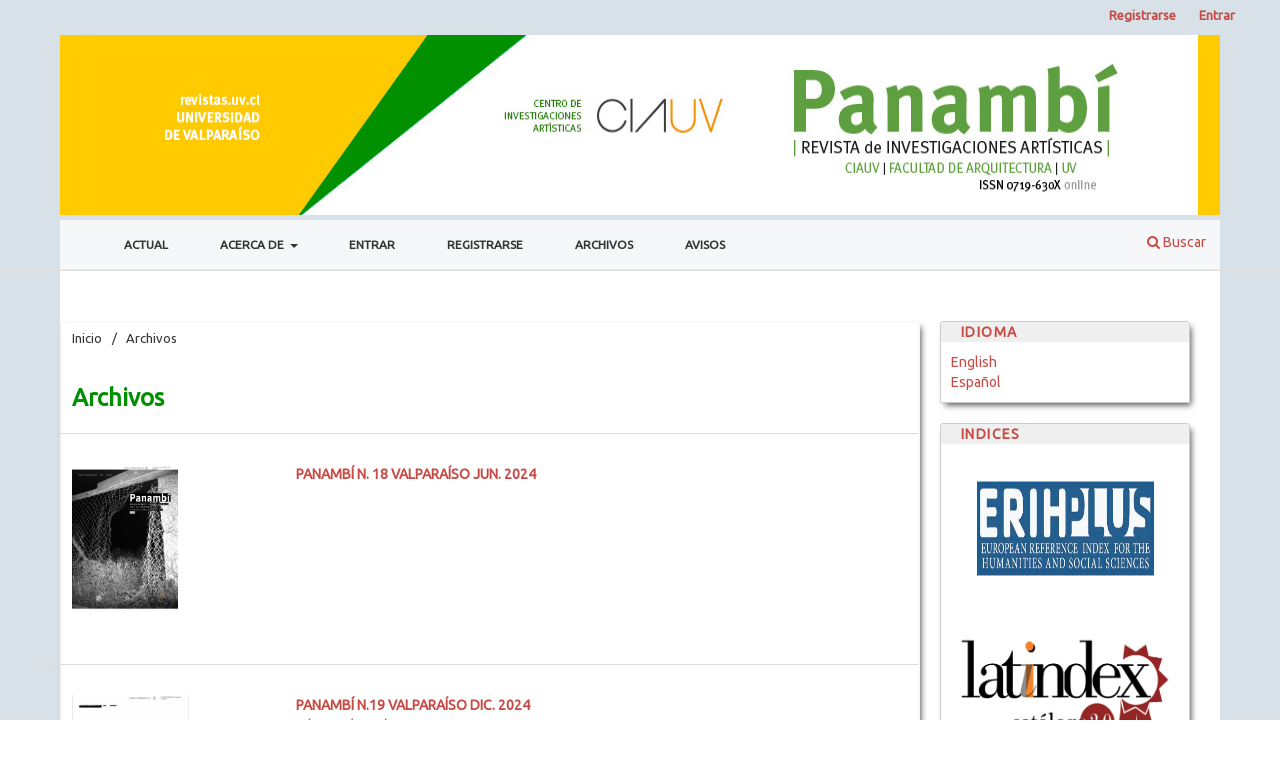

--- FILE ---
content_type: text/html; charset=utf-8
request_url: https://panambi.uv.cl/index.php/Panambi/issue/archive
body_size: 5087
content:
<!DOCTYPE html>
<html lang="es" xml:lang="es">
<head>
	<meta charset="utf-8">
	<meta name="viewport" content="width=device-width, initial-scale=1.0">
	<title>
					Archivos
	
							| Panambí. Revista de Investigaciones Artísticas
			</title>

	
<meta name="generator" content="Open Journal Systems 3.4.0.10" />
<link rel="alternate" type="application/atom+xml" href="https://revistas.uv.cl/index.php/Panambi/gateway/plugin/WebFeedGatewayPlugin/atom">
<link rel="alternate" type="application/rdf+xml" href="https://revistas.uv.cl/index.php/Panambi/gateway/plugin/WebFeedGatewayPlugin/rss">
<link rel="alternate" type="application/rss+xml" href="https://revistas.uv.cl/index.php/Panambi/gateway/plugin/WebFeedGatewayPlugin/rss2">
	<link rel="stylesheet" href="https://revistas.uv.cl/index.php/Panambi/$$$call$$$/page/page/css?name=stylesheet" type="text/css" /><link rel="stylesheet" href="https://revistas.uv.cl/index.php/Panambi/$$$call$$$/page/page/css?name=font" type="text/css" /><link rel="stylesheet" href="https://panambi.uv.cl/lib/pkp/styles/fontawesome/fontawesome.css?v=3.4.0.10" type="text/css" /><link rel="stylesheet" href="https://panambi.uv.cl/plugins/generic/orcidProfile/css/orcidProfile.css?v=3.4.0.10" type="text/css" /><link rel="stylesheet" href="https://panambi.uv.cl/public/journals/12/styleSheet.css?d=2021-12-01+19%3A23%3A42" type="text/css" /><link rel="stylesheet" href="https://panambi.uv.cl/public/site/styleSheet.css?v=3.4.0.10" type="text/css" />
</head>
<body class="pkp_page_issue pkp_op_archive has_site_logo" dir="ltr">

	<div class="pkp_structure_page">

				<header class="pkp_structure_head" id="headerNavigationContainer" role="banner">
						
 <nav class="cmp_skip_to_content" aria-label="Salta a los enlaces de contenido">
	<a href="#pkp_content_main">Ir al contenido principal</a>
	<a href="#siteNav">Ir al menú de navegación principal</a>
		<a href="#pkp_content_footer">Ir al pie de página del sitio</a>
</nav>

			<div class="pkp_head_wrapper">

				<div class="pkp_site_name_wrapper">
					<button class="pkp_site_nav_toggle">
						<span>Open Menu</span>
					</button>
										<div class="pkp_site_name">
																<a href="						https://revistas.uv.cl/index.php/Panambi/index
					" class="is_img">
							<img src="https://panambi.uv.cl/public/journals/12/pageHeaderLogoImage_es_ES.jpg" width="1160" height="175"  />
						</a>
										</div>
				</div>

				
				<nav class="pkp_site_nav_menu" aria-label="Navegación del sitio">
					<a id="siteNav"></a>
					<div class="pkp_navigation_primary_row">
						<div class="pkp_navigation_primary_wrapper">
																				<ul id="navigationPrimary" class="pkp_navigation_primary pkp_nav_list">
								<li class="">
				<a href="https://revistas.uv.cl/index.php/Panambi/issue/current">
					Actual
				</a>
							</li>
								<li class="">
				<a href="https://revistas.uv.cl/index.php/Panambi/about">
					Acerca de
				</a>
									<ul>
																					<li class="">
									<a href="https://revistas.uv.cl/index.php/Panambi/about">
										Sobre la revista
									</a>
								</li>
																												<li class="">
									<a href="https://revistas.uv.cl/index.php/Panambi/about/submissions">
										Envíos
									</a>
								</li>
																												<li class="">
									<a href="https://revistas.uv.cl/index.php/Panambi/about/editorialTeam">
										Equipo editorial
									</a>
								</li>
																												<li class="">
									<a href="https://revistas.uv.cl/index.php/Panambi/about/privacy">
										Declaración de privacidad
									</a>
								</li>
																												<li class="">
									<a href="https://revistas.uv.cl/index.php/Panambi/about/contact">
										Contacto
									</a>
								</li>
																		</ul>
							</li>
								<li class="">
				<a href="https://revistas.uv.cl/index.php/Panambi/login">
					Entrar
				</a>
							</li>
								<li class="">
				<a href="https://revistas.uv.cl/index.php/Panambi/user/register">
					Registrarse
				</a>
							</li>
								<li class="">
				<a href="https://revistas.uv.cl/index.php/Panambi/issue/archive">
					Archivos
				</a>
							</li>
								<li class="">
				<a href="https://revistas.uv.cl/index.php/Panambi/announcement">
					Avisos
				</a>
							</li>
			</ul>

				

																						<div class="pkp_navigation_search_wrapper">
									<a href="https://revistas.uv.cl/index.php/Panambi/search" class="pkp_search pkp_search_desktop">
										<span class="fa fa-search" aria-hidden="true"></span>
										Buscar
									</a>
								</div>
													</div>
					</div>
					<div class="pkp_navigation_user_wrapper" id="navigationUserWrapper">
							<ul id="navigationUser" class="pkp_navigation_user pkp_nav_list">
								<li class="profile">
				<a href="https://revistas.uv.cl/index.php/Panambi/user/register">
					Registrarse
				</a>
							</li>
								<li class="profile">
				<a href="https://revistas.uv.cl/index.php/Panambi/login">
					Entrar
				</a>
							</li>
										</ul>

					</div>
				</nav>
			</div><!-- .pkp_head_wrapper -->
		</header><!-- .pkp_structure_head -->

						<div class="pkp_structure_content has_sidebar">
			<div class="pkp_structure_main" role="main">
				<a id="pkp_content_main"></a>

<div class="page page_issue_archive">
	<nav class="cmp_breadcrumbs" role="navigation">
	<ol>
		<li>
			<a href="https://revistas.uv.cl/index.php/Panambi/index">
				Inicio
			</a>
			<span class="separator">/</span>
		</li>
		<li class="current">
			<span aria-current="page">
												Archivos
	
							</span>
		</li>
	</ol>
</nav>

	<h1>
					Archivos
	
	</h1>

				<ul class="issues_archive">
							<li>
					
<div class="obj_issue_summary">

			<a class="cover" href="https://revistas.uv.cl/index.php/Panambi/issue/view/395">
			<img src="https://panambi.uv.cl/public/journals/12/cover_issue_395_es_ES.jpg" alt="">
		</a>
	
	<h2>
		<a class="title" href="https://revistas.uv.cl/index.php/Panambi/issue/view/395">
							PANAMBÍ N. 18 VALPARAÍSO JUN. 2024
					</a>
			</h2>

	<div class="description">
		
	</div>
</div><!-- .obj_issue_summary -->
				</li>
							<li>
					
<div class="obj_issue_summary">

			<a class="cover" href="https://revistas.uv.cl/index.php/Panambi/issue/view/396">
			<img src="https://panambi.uv.cl/public/journals/12/cover_issue_396_es.png" alt="">
		</a>
	
	<h2>
		<a class="title" href="https://revistas.uv.cl/index.php/Panambi/issue/view/396">
							PANAMBÍ N.19 VALPARAÍSO DIC. 2024
					</a>
					<div class="series">
				Núm. 19 (2024)
			</div>
			</h2>

	<div class="description">
		
	</div>
</div><!-- .obj_issue_summary -->
				</li>
							<li>
					
<div class="obj_issue_summary">

			<a class="cover" href="https://revistas.uv.cl/index.php/Panambi/issue/view/358">
			<img src="https://panambi.uv.cl/public/journals/12/cover_issue_358_es_ES.png" alt="">
		</a>
	
	<h2>
		<a class="title" href="https://revistas.uv.cl/index.php/Panambi/issue/view/358">
							PANAMBÍ N. 17 VALPARAÍSO DIC. 2023
					</a>
			</h2>

	<div class="description">
		<p>...</p>
<p>me parece súper interesante la puesta en escena del texto en la actualidad, de las palabras como tal, que tienden a perder el rigor, pero más interesante me parece el hecho de que volvamos a comunicarnos con un formato que en su fisonomía se presta para interpretaciones diversas, frente a la precisión con la que una palabra se permite expresar, pues quiere decir que hemos culturizado imaginariamente nuestra comprensión, y abierto el espectro para que sin ser directos ni finos, nos encontramos en aquellos lugares comunes que nos pertenecen a todos, sin excepción.</p>
	</div>
</div><!-- .obj_issue_summary -->
				</li>
							<li>
					
<div class="obj_issue_summary">

			<a class="cover" href="https://revistas.uv.cl/index.php/Panambi/issue/view/347">
			<img src="https://panambi.uv.cl/public/journals/12/cover_issue_347_es_ES.jpg" alt="">
		</a>
	
	<h2>
		<a class="title" href="https://revistas.uv.cl/index.php/Panambi/issue/view/347">
							PANAMBÍ N. 16 VALPARAÍSO JUN.2023
					</a>
			</h2>

	<div class="description">
		


<p>Hemos masificado el acceso a la información y también a la publicación de la misma; los formatos, herramientas y me- dios que se utilizan también se multiplican y, me imagino, se diversifican con ello las responsabilidades. “Estar conectado” es hoy un factor fundamental para el crecimiento de los países; nos permitió sortear la última pandemia de manera menos ais- lada y con cierto grado de funcionamiento y mantención de las actividades sociales cotidianas. Nos ha conducido a niveles de acceso y de posibilidades infinitas para compartir información instantánea y ubicuamente y su crecimiento respecto de la po- blación sigue en alza. La incorporación en todas las esferas y los ámbitos del saber, crece también; en las aulas, el apunte y el trabajo se traslada de los libros y cuadernos a los teléfonos y tablets; del software del ordenador a cualquiera de los publica- dores gratuitos o a cuanta app para desarrollo de al menos texto e imagen existe hoy; del diario mural al whatzapp y las redes, vamos tomando sitio en los modos y los medios contemporá- neos de la comunicación.</p>



	</div>
</div><!-- .obj_issue_summary -->
				</li>
							<li>
					
<div class="obj_issue_summary">

			<a class="cover" href="https://revistas.uv.cl/index.php/Panambi/issue/view/327">
			<img src="https://panambi.uv.cl/public/journals/12/cover_issue_327_es_ES.png" alt="">
		</a>
	
	<h2>
		<a class="title" href="https://revistas.uv.cl/index.php/Panambi/issue/view/327">
							PANAMBÍ N. 15 VALPARAÍSO DIC.2022
					</a>
			</h2>

	<div class="description">
		<p>Considerar la iA como una aliada para la investigación puede parecer un atentado al conocimiento, si vemos en este nuestro propósito o meta a alcanzar, y no como el medio para mejorar nuestra manera de habitar y subsistir en sociedad; tenemos en esta tecnología una oportunidad sobre todo para las áreas creativas del desarrollo humano.</p>
	</div>
</div><!-- .obj_issue_summary -->
				</li>
							<li>
					
<div class="obj_issue_summary">

			<a class="cover" href="https://revistas.uv.cl/index.php/Panambi/issue/view/308">
			<img src="https://panambi.uv.cl/public/journals/12/cover_issue_308_es_ES.jpg" alt="">
		</a>
	
	<h2>
		<a class="title" href="https://revistas.uv.cl/index.php/Panambi/issue/view/308">
							PANAMBÍ N. 14 VALPARAÍSO JUN.2022
					</a>
			</h2>

	<div class="description">
		<p> La investigación se ha diversificado sin duda; y aun cuando podríamos decir que todavía es necesario abrir ciertos espacios, fundamentalmente para la investigación artística, el escenario me parece se proyecta en amplitud; debo confesar sí, que es una opinión antes intuitiva, o al menos tengo esa sensación. Y a veces es necesario darle espacio a lo sentido más que a lo pensado, permitir que los estímulos que encienden nuestra conciencia determinen acciones antes espontáneas, como un acto de apertura y no tanto de hipótesis. </p>
	</div>
</div><!-- .obj_issue_summary -->
				</li>
							<li>
					
<div class="obj_issue_summary">

			<a class="cover" href="https://revistas.uv.cl/index.php/Panambi/issue/view/289">
			<img src="https://panambi.uv.cl/public/journals/12/cover_issue_289_es_ES.jpg" alt="">
		</a>
	
	<h2>
		<a class="title" href="https://revistas.uv.cl/index.php/Panambi/issue/view/289">
							PANAMBÍ N. 13 VALPARAÍSO DIC.2021
					</a>
			</h2>

	<div class="description">
		<p>Vemos en este número trabajos profundos, que contribuyen de manera significativa al desarrollo del conocimiento específico; el arte, la imagen y el sonido, las circunstancias contemporáneas, el teatro en gran medida, en esta ocasión terminan por armar el cuerpo del texto. Siempre como una pausa y un acento en nuestra publica-ción, para el Inciso expone Álvaro Tapia Hidalgo, Diseñador Gráfico e Ilustrador, porteño, QUIEN en su obra utiliza una combinación de técni-cas tradicionales con procesamiento digital de imágenes; el contraste que ofrece el lenguaje vectorial con las texturas análogas e impresas, sus colores planos y saturados constru-yen un lenguaje ensordecedor e impactante. La combinación de sus paletas y formas sintéticas vibran al punto de escucharlas, como si de sonidos se tratasen.</p>
	</div>
</div><!-- .obj_issue_summary -->
				</li>
							<li>
					
<div class="obj_issue_summary">

			<a class="cover" href="https://revistas.uv.cl/index.php/Panambi/issue/view/272">
			<img src="https://panambi.uv.cl/public/journals/12/cover_issue_272_es_ES.jpg" alt="">
		</a>
	
	<h2>
		<a class="title" href="https://revistas.uv.cl/index.php/Panambi/issue/view/272">
							PANAMBÍ N. 12 VALPARAÍSO JUN.2021
					</a>
			</h2>

	<div class="description">
		
	</div>
</div><!-- .obj_issue_summary -->
				</li>
							<li>
					
<div class="obj_issue_summary">

			<a class="cover" href="https://revistas.uv.cl/index.php/Panambi/issue/view/257">
			<img src="https://panambi.uv.cl/public/journals/12/cover_issue_257_es_ES.jpg" alt="">
		</a>
	
	<h2>
		<a class="title" href="https://revistas.uv.cl/index.php/Panambi/issue/view/257">
							PANAMBÍ N. 11 VALPARAÍSO DIC.2020
					</a>
			</h2>

	<div class="description">
		
	</div>
</div><!-- .obj_issue_summary -->
				</li>
							<li>
					
<div class="obj_issue_summary">

			<a class="cover" href="https://revistas.uv.cl/index.php/Panambi/issue/view/240">
			<img src="https://panambi.uv.cl/public/journals/12/cover_issue_240_es_ES.jpg" alt="">
		</a>
	
	<h2>
		<a class="title" href="https://revistas.uv.cl/index.php/Panambi/issue/view/240">
							PANAMBÍ N. 10 VALPARAÍSO JUN.2020
					</a>
			</h2>

	<div class="description">
		
	</div>
</div><!-- .obj_issue_summary -->
				</li>
							<li>
					
<div class="obj_issue_summary">

			<a class="cover" href="https://revistas.uv.cl/index.php/Panambi/issue/view/ISSN%200719-630X">
			<img src="https://panambi.uv.cl/public/journals/12/cover_issue_195_es_ES.jpg" alt="Panambí n. 9 Valparaíso DIC.2019">
		</a>
	
	<h2>
		<a class="title" href="https://revistas.uv.cl/index.php/Panambi/issue/view/ISSN%200719-630X">
							Panambí n. 9 Valparaíso DIC.2019
					</a>
			</h2>

	<div class="description">
		
	</div>
</div><!-- .obj_issue_summary -->
				</li>
							<li>
					
<div class="obj_issue_summary">

			<a class="cover" href="https://revistas.uv.cl/index.php/Panambi/issue/view/164">
			<img src="https://panambi.uv.cl/public/journals/12/cover_issue_164_es_ES.jpg" alt="Panambí n. 8 Valparaíso jun.2019">
		</a>
	
	<h2>
		<a class="title" href="https://revistas.uv.cl/index.php/Panambi/issue/view/164">
							Panambí n. 8 Valparaíso jun.2019
					</a>
			</h2>

	<div class="description">
		
	</div>
</div><!-- .obj_issue_summary -->
				</li>
							<li>
					
<div class="obj_issue_summary">

			<a class="cover" href="https://revistas.uv.cl/index.php/Panambi/issue/view/138">
			<img src="https://panambi.uv.cl/public/journals/12/cover_issue_138_es_ES.jpg" alt="">
		</a>
	
	<h2>
		<a class="title" href="https://revistas.uv.cl/index.php/Panambi/issue/view/138">
							Panambí n. 7 Valparaíso dic. 2018
					</a>
			</h2>

	<div class="description">
		
	</div>
</div><!-- .obj_issue_summary -->
				</li>
							<li>
					
<div class="obj_issue_summary">

			<a class="cover" href="https://revistas.uv.cl/index.php/Panambi/issue/view/121">
			<img src="https://panambi.uv.cl/public/journals/12/cover_issue_121_es_ES.jpg" alt="">
		</a>
	
	<h2>
		<a class="title" href="https://revistas.uv.cl/index.php/Panambi/issue/view/121">
							Panambí n. 6 Valparaíso jun. 2018
					</a>
			</h2>

	<div class="description">
		
	</div>
</div><!-- .obj_issue_summary -->
				</li>
							<li>
					
<div class="obj_issue_summary">

			<a class="cover" href="https://revistas.uv.cl/index.php/Panambi/issue/view/113">
			<img src="https://panambi.uv.cl/public/journals/12/cover_issue_113_es_ES.jpg" alt="Panambí n. 5 dic. 2017">
		</a>
	
	<h2>
		<a class="title" href="https://revistas.uv.cl/index.php/Panambi/issue/view/113">
							Panambí  n. 5 Valparaíso dic. 2017
					</a>
			</h2>

	<div class="description">
		
	</div>
</div><!-- .obj_issue_summary -->
				</li>
							<li>
					
<div class="obj_issue_summary">

			<a class="cover" href="https://revistas.uv.cl/index.php/Panambi/issue/view/93">
			<img src="https://panambi.uv.cl/public/journals/12/cover_issue_93_es_ES.jpg" alt="">
		</a>
	
	<h2>
		<a class="title" href="https://revistas.uv.cl/index.php/Panambi/issue/view/93">
							Panambí  n. 4 Valparaíso jun. 2017
					</a>
			</h2>

	<div class="description">
		
	</div>
</div><!-- .obj_issue_summary -->
				</li>
							<li>
					
<div class="obj_issue_summary">

			<a class="cover" href="https://revistas.uv.cl/index.php/Panambi/issue/view/84">
			<img src="https://panambi.uv.cl/public/journals/12/cover_issue_84_es_ES.JPG" alt="">
		</a>
	
	<h2>
		<a class="title" href="https://revistas.uv.cl/index.php/Panambi/issue/view/84">
							Panambí  n. 3 Valparaíso nov. 2016
					</a>
			</h2>

	<div class="description">
		
	</div>
</div><!-- .obj_issue_summary -->
				</li>
							<li>
					
<div class="obj_issue_summary">

			<a class="cover" href="https://revistas.uv.cl/index.php/Panambi/issue/view/81">
			<img src="https://panambi.uv.cl/public/journals/12/cover_issue_81_es_ES.jpg" alt="">
		</a>
	
	<h2>
		<a class="title" href="https://revistas.uv.cl/index.php/Panambi/issue/view/81">
							Panambí n. 2 Valparaíso jun. 2016
					</a>
			</h2>

	<div class="description">
		
	</div>
</div><!-- .obj_issue_summary -->
				</li>
							<li>
					
<div class="obj_issue_summary">

			<a class="cover" href="https://revistas.uv.cl/index.php/Panambi/issue/view/77">
			<img src="https://panambi.uv.cl/public/journals/12/cover_issue_77_es_ES.jpg" alt="">
		</a>
	
	<h2>
		<a class="title" href="https://revistas.uv.cl/index.php/Panambi/issue/view/77">
							Panambí n. 1 Valparaíso nov. 2015
					</a>
			</h2>

	<div class="description">
		
	</div>
</div><!-- .obj_issue_summary -->
				</li>
					</ul>

									</div>

	</div><!-- pkp_structure_main -->

									<div class="pkp_structure_sidebar left" role="complementary">
				<div class="pkp_block block_language">
	<h2 class="title">
		Idioma
	</h2>

	<div class="content">
		<ul>
							<li class="locale_en" lang="en">
					<a href="https://revistas.uv.cl/index.php/Panambi/user/setLocale/en?source=%2Findex.php%2FPanambi%2Fissue%2Farchive">
						English
					</a>
				</li>
							<li class="locale_es current" lang="es">
					<a href="https://revistas.uv.cl/index.php/Panambi/user/setLocale/es?source=%2Findex.php%2FPanambi%2Fissue%2Farchive">
						Español
					</a>
				</li>
					</ul>
	</div>
</div><!-- .block_language -->
<div class="pkp_block block_custom" id="customblock-indices">
	<h2 class="title">indices</h2>
	<div class="content">
		<p><a href="https://kanalregister.hkdir.no/publiseringskanaler/erihplus/periodical/info.action?id=491576"><img src="https://panambi.uv.cl/public/site/images/admin/erih-plus-ff8aff4ec166ed5f09e86f942ad94eb6.png" alt="" width="750" height="250"></a></p>
<p><a href="https://latindex.org/latindex/ficha/23033"><img src="https://panambi.uv.cl/public/site/images/admin/latindex-catalogo2-52e57a3142fdd04bed1150685df1ead3.png" alt="" width="1200" height="613"></a></p>
<p>&nbsp;</p>
<p><a href="https://doaj.org/toc/0719-630X"><img src="https://panambi.uv.cl/public/site/images/admin/doaj-logo-black-whitespace.svg-936baa33ff84cb714e9f5691da8202f1.png" alt="" width="500" height="176"></a></p>
<p><a href="https://dialnet.unirioja.es/servlet/revista?codigo=26292"><img src="https://panambi.uv.cl/public/site/images/admin/dialnet-2.png" alt="" width="500" height="176"><img src="https://panambi.uv.cl/public/site/images/admin/pace2-621d633dda76064b2091befd05b9d662.png" alt="" width="1260" height="400"></a></p>
	</div>
</div>

			</div><!-- pkp_sidebar.left -->
			</div><!-- pkp_structure_content -->

<div class="pkp_structure_footer_wrapper" role="contentinfo">
	<a id="pkp_content_footer"></a>

	<div class="pkp_structure_footer">

					<div class="pkp_footer_content">
				<div id="pageFooter_info">
<div id="pageFooter">ISSN: 0719-630X</div>
</div>
			</div>
		
		<div class="pkp_brand_footer">
			<a href="https://revistas.uv.cl/index.php/Panambi/about/aboutThisPublishingSystem">
<!--				<img alt="Más información acerca del sistema de publicación, de la plataforma y del flujo de trabajo de OJS/PKP." src="https://panambi.uv.cl/templates/images/ojs_brand.png">
-->	
		</a>
		</div>
	</div>
</div><!-- pkp_structure_footer_wrapper -->

</div><!-- pkp_structure_page -->

<script src="https://panambi.uv.cl/lib/pkp/lib/vendor/components/jquery/jquery.min.js?v=3.4.0.10" type="text/javascript"></script><script src="https://panambi.uv.cl/lib/pkp/lib/vendor/components/jqueryui/jquery-ui.min.js?v=3.4.0.10" type="text/javascript"></script><script src="https://panambi.uv.cl/plugins/themes/default/js/lib/popper/popper.js?v=3.4.0.10" type="text/javascript"></script><script src="https://panambi.uv.cl/plugins/themes/default/js/lib/bootstrap/util.js?v=3.4.0.10" type="text/javascript"></script><script src="https://panambi.uv.cl/plugins/themes/default/js/lib/bootstrap/dropdown.js?v=3.4.0.10" type="text/javascript"></script><script src="https://panambi.uv.cl/plugins/themes/default/js/main.js?v=3.4.0.10" type="text/javascript"></script><script type="text/javascript">
(function (w, d, s, l, i) { w[l] = w[l] || []; var f = d.getElementsByTagName(s)[0],
j = d.createElement(s), dl = l != 'dataLayer' ? '&l=' + l : ''; j.async = true;
j.src = 'https://www.googletagmanager.com/gtag/js?id=' + i + dl; f.parentNode.insertBefore(j, f);
function gtag(){dataLayer.push(arguments)}; gtag('js', new Date()); gtag('config', i); })
(window, document, 'script', 'dataLayer', 'G-NJMNQRTJ1G');
</script>


</body>
</html>
